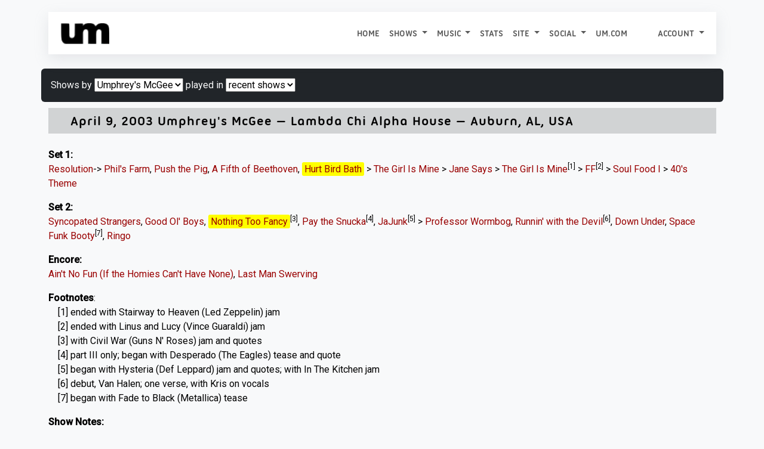

--- FILE ---
content_type: text/html; charset=UTF-8
request_url: https://allthings.umphreys.com/setlists/umphreys-mcgee-april-9-2003-lambda-chi-alpha-house-auburn-al-usa.html
body_size: 8626
content:
<!DOCTYPE html PUBLIC "-//W3C//DTD XHTML 1.0 Transitional//EN" "http://www.w3.org/TR/xhtml1/DTD/xhtml1-transitional.dtd">
<!-- 
█  ▐▌▄▄▄▄  ▄▄▄▄  ▐▌    ▄▄▄ ▗▞▀▚▖▄   ▄  ▄▄▄    ▗▖  ▗▖▗▞▀▘ ▗▄▄▖▗▞▀▚▖▗▞▀▚▖
▀▄▄▞▘█ █ █ █   █ ▐▌   █    ▐▛▀▀▘█   █ ▀▄▄     ▐▛▚▞▜▌▝▚▄▖▐▌   ▐▛▀▀▘▐▛▀▀▘
	 █   █ █▄▄▄▀ ▐▛▀▚▖█    ▝▚▄▄▖ ▀▀▀█ ▄▄▄▀    ▐▌  ▐▌    ▐▌▝▜▌▝▚▄▄▖▝▚▄▄▖
		   █     ▐▌ ▐▌          ▄   █         ▐▌  ▐▌    ▝▚▄▞▘          
		   ▀                     ▀▀▀                                   
--><html xmlns="http://www.w3.org/1999/xhtml" lang="en"> 
<head profile="http://gmpg.org/xfn/11">
	<title>2003-04-09 Lambda Chi Alpha House Auburn, AL, USA Umphrey's McGee - All Things Umphrey's</title>
	<meta charset="UTF-8" />
	<meta name="application-name" content="All Things Umphrey's"/>
	<meta name="generator" content="UMbase v1117">
	<meta name=”host” content=”https://allthings.umphreys.com”>
	<meta name="viewport" content="width=device-width, initial-scale=1, shrink-to-fit=no">
 	
<link rel="apple-touch-icon" sizes="57x57" href="https://atu-uploads.umphreys.com/favicons/apple-touch-icon-57x57.png" />
<link rel="apple-touch-icon" sizes="114x114" href="https://atu-uploads.umphreys.com/favicons/apple-touch-icon-114x114.png" />
<link rel="apple-touch-icon" sizes="72x72" href="https://atu-uploads.umphreys.com/favicons/apple-touch-icon-72x72.png" />
<link rel="apple-touch-icon" sizes="144x144" href="https://atu-uploads.umphreys.com/favicons/apple-touch-icon-144x144.png" />
<link rel="apple-touch-icon" sizes="60x60" href="https://atu-uploads.umphreys.com/favicons/apple-touch-icon-60x60.png" />
<link rel="apple-touch-icon" sizes="120x120" href="https://atu-uploads.umphreys.com/favicons/apple-touch-icon-120x120.png" />
<link rel="apple-touch-icon" sizes="76x76" href="https://atu-uploads.umphreys.com/favicons/apple-touch-icon-76x76.png" />
<link rel="apple-touch-icon" sizes="152x152" href="https://atu-uploads.umphreys.com/favicons/apple-touch-icon-152x152.png" />
<link rel="icon" type="image/png" href="https://atu-uploads.umphreys.com/favicons/favicon-16x16.png" sizes="16x16" />
<link rel="icon" type="image/png" href="https://atu-uploads.umphreys.com/favicons/favicon-32x32.png" sizes="32x32" />
<link rel="icon" type="image/png" href="https://atu-uploads.umphreys.com/favicons/favicon-96x96.png" sizes="96x96" />
<link rel="icon" type="image/png" href="https://atu-uploads.umphreys.com/favicons/favicon-160x160.png" sizes="160x160" />
<link rel="shortcut icon" href="https://atu-uploads.umphreys.com/favicons/favicon.ico" />
<meta name="msapplication-TileColor" content="#b91d47" />
<meta name="msapplication-TileImage" content="https://atu-uploads.umphreys.com/favicons/mstile-144x144.png" />
<meta name="msapplication-square70x70logo" content="https://atu-uploads.umphreys.com/favicons/mstile-70x70.png" />
<meta name="msapplication-square150x150logo" content="https://atu-uploads.umphreys.com/favicons/mstile-150x150.png" />
<meta name="msapplication-wide310x150logo" content="https://atu-uploads.umphreys.com/favicons/mstile-310x150.png" />
<meta name="msapplication-square310x310logo" content="https://atu-uploads.umphreys.com/favicons/mstile-310x310.png" />	
	<link rel="alternate" type="application/rss+xml" title="Setlist RSS" href="https://allthings.umphreys.com/setlists/feed">
	<script src="https://code.jquery.com/jquery-3.6.4.min.js"></script>
	<link href="https://cdn.jsdelivr.net/npm/bootstrap@5.3.1/dist/css/bootstrap.min.css" rel="stylesheet" integrity="sha384-4bw+/aepP/YC94hEpVNVgiZdgIC5+VKNBQNGCHeKRQN+PtmoHDEXuppvnDJzQIu9" crossorigin="anonymous">
	<script src="https://cdn.jsdelivr.net/npm/bootstrap@5.3.1/dist/js/bootstrap.bundle.min.js" integrity="sha384-HwwvtgBNo3bZJJLYd8oVXjrBZt8cqVSpeBNS5n7C8IVInixGAoxmnlMuBnhbgrkm" crossorigin="anonymous"></script>
	<style>
		a { text-decoration:none; } 
		a:hover { text-decoration:underline; } 
		nav a, a.dropdown-item, nav a:hover, ul.nav a, .btn, a.btn { text-decoration:none !important; } 
		a:not([class*="btn"]) { text-decoration: none; } /* Bootstrap 5 tweak: do not underline links unless hovered over */
		a:not([class*="btn"]):hover { text-decoration: underline; }
	</style>
	<link rel="stylesheet" href="https://cdn.datatables.net/1.11.3/css/dataTables.bootstrap5.min.css">
	<script src="https://cdn.datatables.net/1.11.3/js/jquery.dataTables.min.js"></script>
	<script src="https://cdn.datatables.net/1.11.3/js/dataTables.bootstrap5.min.js"></script>
	<!-- font awesome -->
	<link rel="stylesheet" href="https://cdnjs.cloudflare.com/ajax/libs/font-awesome/7.0.1/css/all.min.css" integrity="sha512-2SwdPD6INVrV/lHTZbO2nodKhrnDdJK9/kg2XD1r9uGqPo1cUbujc+IYdlYdEErWNu69gVcYgdxlmVmzTWnetw==" crossorigin="anonymous" referrerpolicy="no-referrer" />
	<link rel="stylesheet" href="https://cdn.jsdelivr.net/npm/bootstrap-icons@1.9.0/font/bootstrap-icons.css">
	<!-- chart.js --> 
	<script language="javascript" type="text/javascript" src="https://cdnjs.cloudflare.com/ajax/libs/Chart.js/3.5.1/chart.js"></script>
	<!-- lightview -->
	<link rel="stylesheet" href="//allthings.umphreys.com/scripts/thirdparty/lightview/css/lightview/lightview.css" type="text/css" media="screen" />
	<script type="text/javascript" src="/scripts/thirdparty/lightview/js/lightview/unpacked3.js"></script>
		<!-- google web fonts -->
	<link rel="preconnect" href="https://fonts.googleapis.com"> 
	<link rel="preconnect" href="https://fonts.gstatic.com" crossorigin> 
	<link href="https://fonts.googleapis.com/css2?family=Montserrat:ital,wght@0,300;0,400;1,300&family=Quicksand&family=Roboto&family=Kaushan+Script&family=Permanent+Marker&display=swap" rel="stylesheet">
	<link href="https://fonts.googleapis.com/css2?family=Roboto:wght@500&family=Ubuntu:wght@400&display=swap" rel="stylesheet">
	<meta property="og:title" content="All Things Umphrey's - Umphrey's McGee - 2003-04-09 Lambda Chi Alpha House Auburn, AL, USA">
	<meta property="og:type" content="website">
	<meta property="og:url" content="https://allthings.umphreys.com/setlists/umphreys-mcgee-april-9-2003-lambda-chi-alpha-house-auburn-al-usa.html">
	<link rel="me" href="https://shakedown.social/@umphreys"><link rel="stylesheet" href="/scripts/umbase.css?v=1764600297" type="text/css" />
	<script type="text/javascript" src="//allthings.umphreys.com/scripts/js/scripts.js"></script>
	<script type="text/javascript" src="//allthings.umphreys.com/scripts/js/setlists.js"></script>
	<style>img[src$=img_centered]{margin:auto;text-align:auto}img[src$=img_left]{float:left}img[src$=img_right]{float:right}.padded-body{margin-left:5%;margin-right:5%;margin-bottom:0}blockquote{border-left:2px solid #333;padding-left:10px;font-style:italics}.navbar,.navbar a,.navbar li{font-family:utitle,'Ubuntu Titling',Ubuntu;text-transform:uppercase!important}.canceled-banner{font-size:400%;opacity:.6;left:5%;position:fixed;top:22%;font-family:'Permanent Marker';z-index:99;color:rgb(170,6,6);transform:rotate(-10deg)}.setlist-canceled .setlist-body,.setlist-canceled .setlist-footer{margin-top:1em}.canceled-banner2{z-index:99;font-size:350%;opacity:.7;width:50%;font-family:'Permanent Marker';color:rgb(170,6,6);transform:rotate(-5deg)}.attendance-highlight{padding:2px;background-color:lightgreen}#main-navbar{box-shadow:rgba(149,157,165,.2) 0 8px 24px}</style>	<script>
	const tooltipTriggerList = document.querySelectorAll('[data-bs-toggle="tooltip"]')
	const tooltipList = [...tooltipTriggerList].map(tooltipTriggerEl => new bootstrap.Tooltip(tooltipTriggerEl))
	</script>
</head>

<body class='e8238fdad4720272ac3b6cf2dd4e500f'>
<div class='padded-body'>
<div class="container-fluid">
<nav id="main-navbar" class="primary-navigation navbar navbar-expand-lg navbar navbar-light sticky-top text-dark" style="background-color:#fff;">
<div class="container-fluid">
  <a class="navbar-brand" href="/">
    <img src="https://atu-uploads.umphreys.com/allthingsum/62c5d97030c41-logo-black.png" style="max-width:400px;max-height:45px;" class="d-inline-block" alt="All Things Umphrey's">
      </a>
  <button class="navbar-toggler" type="button" data-bs-toggle="collapse" data-bs-target="#navbarSupportedContent" aria-controls="navbarSupportedContent" aria-expanded="false" aria-label="Toggle navigation">
    <span class="navbar-toggler-icon"></span>
  </button>
  <div class="collapse navbar-collapse" id="navbarSupportedContent">
    <ul class="navbar-nav ms-auto">
      <li class="nav-item">
        <a class="nav-link" href="/">Home</a>
      </li>
				
      <li class="nav-item dropdown">
        <a class="nav-link dropdown-toggle" href="#" id="navbarDropdown" role="button" data-bs-toggle="dropdown" aria-expanded="false">
          Shows        </a>
        <ul class="dropdown-menu" style="background-color:#fff;" aria-labelledby="navbarDropdown">
                                <li><a class="dropdown-item"  href="/setlists/">Setlists</a></li>
                                <li><a class="dropdown-item"  href="/venues/">Venues</a></li>
                                <li><a class="dropdown-item" target='_blank'  href="https://www.umphreys.com/tour/">Upcoming Shows</a></li>
                  </ul>
      </li>
				
      <li class="nav-item dropdown">
        <a class="nav-link dropdown-toggle" href="#" id="navbarDropdown" role="button" data-bs-toggle="dropdown" aria-expanded="false">
          Music        </a>
        <ul class="dropdown-menu" style="background-color:#fff;" aria-labelledby="navbarDropdown">
                                <li><a class="dropdown-item"  href="/song/">Songs</a></li>
                                <li><a class="dropdown-item"  href="/discography">Releases</a></li>
                                <li><a class="dropdown-item"  href="/jimmy-stewarts">Jimmy Stewarts</a></li>
                                <li><a class="dropdown-item"  href="/setlists/debuts/">Debut Chart</a></li>
                                <li><a class="dropdown-item"  href="/charts/guests">Guest Appearances</a></li>
                  </ul>
      </li>
      <li class="nav-item">
        <a class="nav-link"  href="/stats/">Stats</a>
        </li>
				
      <li class="nav-item dropdown">
        <a class="nav-link dropdown-toggle" href="#" id="navbarDropdown" role="button" data-bs-toggle="dropdown" aria-expanded="false">
          Site        </a>
        <ul class="dropdown-menu" style="background-color:#fff;" aria-labelledby="navbarDropdown">
                                <li><a class="dropdown-item"  href="/faq">FAQ</a></li>
                                <li><a class="dropdown-item"  href="/api/docs">API</a></li>
                  </ul>
      </li>
				
      <li class="nav-item dropdown">
        <a class="nav-link dropdown-toggle" href="#" id="navbarDropdown" role="button" data-bs-toggle="dropdown" aria-expanded="false">
          Social        </a>
        <ul class="dropdown-menu" style="background-color:#fff;" aria-labelledby="navbarDropdown">
                                <li><a class="dropdown-item" target='_blank'  href="https://facebook.com/umphreysmcgee"><i class='fab fa-facebook-square'></i> Facebook</a></li>
                                <li><a class="dropdown-item" target='_blank'  href="https://bsky.app/profile/umphreys.com"><i class="fa-brands fa-square-bluesky"></i> Bluesky</a></li>
                                <li><a class="dropdown-item" target='_blank'  href="https://instagram.com/umphreysmcgee"><i class='fab fa-instagram-square'></i> Instagram</a></li>
                                <li><a class="dropdown-item" target='_blank'  href="https://twitter.com/umphreysmcgee"><i class='fab fa-twitter-square'></i> Twitter</a></li>
                                <li><a class="dropdown-item" target='_blank'  href="https://shakedown.social/@umphreys"><i class='fab fa-mastodon'></i> Mastodon</a></li>
                  </ul>
      </li>
      <li class="nav-item">
        <a class="nav-link"  href="https://www.umphreys.com">um.com</a>
        </li>
	
      <li class="nav-item dropdown" id="nav-form-reveal">
        <a title="Jump to a setlist" class="nav-link" href="#" onclick="$('#jump-date').focus();" data-bs-toggle="modal" data-bs-target="#setlist-jump">
          <i class="fa-solid fa-broom"></i>
        </a>
      </li>
	
      <li class="nav-item dropdown">
        <a href="#" class="nav-link dropdown-toggle"  href="#" id="navbarDropdown" role="button" data-bs-toggle="dropdown" aria-expanded="false">
          Account <span class="caret"></span>
        </a>
        <ul class="dropdown-menu" style="background-color:#fff;" aria-labelledby="navbarDropdown">
          <li><a class='dropdown-item' href="/login">Login</a></li>
          <li><a class='dropdown-item' href="/register">Create Account</a></li>
        </ul>
      </li>
  </div>
</div>
</nav>
<!-- setlist jump modal --> 
<div class="modal rounded" tabindex="-1" id="setlist-jump">
<div class="modal-dialog">
  <div class="modal-content">
    <div class="modal-header bg-dark text-light">
      <h5 class="modal-title">Jump to a setlist</h5>
      <button type="button" class="btn-close" data-bs-dismiss="modal" aria-label="Close"></button>
    </div>
    <div class="modal-body">
      <input type="date" class="form-control" placeholder="Jump to..." id="jump-date" aria-label="Jump to setlist">
    </div>
    <div class="modal-footer">
      <button type="button" class="btn-sm btn btn-secondary" data-bs-dismiss="modal">Close</button>
      <button type="button" class="btn-sm btn btn-primary btn-setlist-jump text-nowrap" onclick="location.href='/setlists/?date='+$('#jump-date').val();">Jump!</button>
    </div>
  </div>
</div>
</div><br><div class='row' style='margin-bottom:.5em;'>
	<span class='p-3 bg-dark text-light rounded setlist-filter-box'>Shows by <select class='selectpicker' onchange="location.href='/setlists/'+$(this).val();">
<option value=''>All</option>
<option selected="selected" value='umphreys-mcgee'>Umphrey's McGee</option>
<option value='brendan-and-jake'>Brendan and Jake</option>
</select>
 played in <select onchange="location.href='/setlists/umphreys-mcgee/'+$(this).val();"><option selected='selected' value=''>recent shows</option><option value='2026'>2026</option>
<option value='2025'>2025</option>
<option value='2024'>2024</option>
<option value='2023'>2023</option>
<option value='2022'>2022</option>
<option value='2021'>2021</option>
<option value='2020'>2020</option>
<option value='2019'>2019</option>
<option value='2018'>2018</option>
<option value='2017'>2017</option>
<option value='2016'>2016</option>
<option value='2015'>2015</option>
<option value='2014'>2014</option>
<option value='2013'>2013</option>
<option value='2012'>2012</option>
<option value='2011'>2011</option>
<option value='2010'>2010</option>
<option value='2009'>2009</option>
<option value='2008'>2008</option>
<option value='2007'>2007</option>
<option value='2006'>2006</option>
<option value='2005'>2005</option>
<option value='2004'>2004</option>
<option value='2003'>2003</option>
<option value='2002'>2002</option>
<option value='2001'>2001</option>
<option value='2000'>2000</option>
<option value='1999'>1999</option>
<option value='1998'>1998</option>
</select></span>
</div>
<!-- setlist cache reloaded 1769556602 -->
<section class="setlist-artist-1">
<div class='setlist setlist-container setlist-class' style='' id='2003-04-09'>
	<a class="setlist-anchor" name="setlist-2003-04-09"></a>
	<div class='setlist-header'>
			<div class='setlist-date-long'>		
				<span class='setlist-date'>				
<a href="/setlists/umphreys-mcgee-april-9-2003-lambda-chi-alpha-house-auburn-al-usa.html"><i class='fa fa-link' style='color:#888;font-size:75%'></i></a> <a href="/setlists/umphreys-mcgee-april-9-2003-lambda-chi-alpha-house-auburn-al-usa.html">April 9, 2003</a> 
					<a href='/setlists/umphreys-mcgee' style=''>Umphrey's McGee</a> &mdash;
				<a target="_top" class='venue' href="/venues/lambda-chi-alpha-house-auburn-al-usa">Lambda Chi Alpha House</a> &mdash; <a target="_top" href="/venues/city/Auburn/AL">Auburn</a>, <a target="_top" href="/venues/state/AL/USA">AL</a>, <a target="_top" href="/venues/country/USA">USA</a>  
			</div>
		</div>
	<div class='setlist-body'><br>
		<p><b class='setlabel set-1'>Set 1:</b> <span class='setlist-songbox'><a href="/song/resolution" class="" title="Resolution">Resolution</a>-></span> <span class='setlist-songbox'><a href="/song/phils-farm" class="" title="Phil's Farm">Phil's Farm</a>, </span> <span class='setlist-songbox'><a href="/song/push-the-pig" class="" title="Push the Pig">Push the Pig</a>, </span> <span class='setlist-songbox'><a href="/song/a-fifth-of-beethoven" class="" title="A Fifth of Beethoven">A Fifth of Beethoven</a>, </span> <span class='setlist-songbox'><a href="/song/hurt-bird-bath" data-bs-toggle="tooltip" data-bs-custom-class="setlist-tooltip" data-bs-placement="top" class="jamchart" title="">Hurt Bird Bath</a> > </span> <span class='setlist-songbox'><a href="/song/the-girl-is-mine" class="" title="The Girl Is Mine">The Girl Is Mine</a> > </span> <span class='setlist-songbox'><a href="/song/jane-says" class="" title="Jane Says">Jane Says</a> > </span> <span class='setlist-songbox'><a href="/song/the-girl-is-mine" class="" title="The Girl Is Mine">The Girl Is Mine</a><sup title="ended with Stairway to Heaven (Led Zeppelin) jam">[1]</sup> > </span> <span class='setlist-songbox'><a href="/song/ff" class="" title="FF">FF</a><sup title="ended with Linus and Lucy (Vince Guaraldi) jam">[2]</sup> > </span> <span class='setlist-songbox'><a href="/song/soul-food-i" class="" title="Soul Food I">Soul Food I</a> > </span> <span class='setlist-songbox'><a href="/song/40s-theme" class="" title="40's Theme">40's Theme</a>  </span> </p><p><b class='setlabel set-2'>Set 2:</b> <span class='setlist-songbox'><a href="/song/syncopated-strangers" class="" title="Syncopated Strangers">Syncopated Strangers</a>, </span> <span class='setlist-songbox'><a href="/song/good-ol-boys" class="" title="Good Ol' Boys">Good Ol' Boys</a>, </span> <span class='setlist-songbox'><a href="/song/nothing-too-fancy" data-bs-toggle="tooltip" data-bs-custom-class="setlist-tooltip" data-bs-placement="top" class="jamchart" title="">Nothing Too Fancy</a><sup title="with Civil War (Guns N' Roses) jam and quotes">[3]</sup>, </span> <span class='setlist-songbox'><a href="/song/pay-the-snucka" class="" title="Pay the Snucka">Pay the Snucka</a><sup title="part III only; began with Desperado (The Eagles) tease and quote">[4]</sup>, </span> <span class='setlist-songbox'><a href="/song/jajunk" class="" title="JaJunk">JaJunk</a><sup title="began with Hysteria (Def Leppard) jam and quotes; with In The Kitchen jam">[5]</sup> > </span> <span class='setlist-songbox'><a href="/song/professor-wormbog" class="" title="Professor Wormbog">Professor Wormbog</a>, </span> <span class='setlist-songbox'><a href="/song/runnin-with-the-devil" class="" title="Runnin' with the Devil">Runnin' with the Devil</a><sup title="debut, Van Halen; one verse, with Kris on vocals">[6]</sup>, </span> <span class='setlist-songbox'><a href="/song/down-under" class="" title="Down Under">Down Under</a>, </span> <span class='setlist-songbox'><a href="/song/space-funk-booty" class="" title="Space Funk Booty">Space Funk Booty</a><sup title="began with Fade to Black (Metallica) tease">[7]</sup>, </span> <span class='setlist-songbox'><a href="/song/ringo" class="" title="Ringo">Ringo</a>  </span> </p><p><b class='setlabel set-e'>Encore:</b> <span class='setlist-songbox'><a href="/song/aint-no-fun-if-the-homies-cant-have-none" class="" title="Ain't No Fun (If the Homies Can't Have None)">Ain't No Fun (If the Homies Can't Have None)</a>, </span> <span class='setlist-songbox'><a href="/song/last-man-swerving" class="" title="Last Man Swerving">Last Man Swerving</a></span> </p>
	</div>
	<div class='setlist-footer'>
<p class='setlist-footnotes'><b>Footnotes</b>:<br>&nbsp;&nbsp;&nbsp;&nbsp;[1] ended with Stairway to Heaven (Led Zeppelin) jam<br>&nbsp;&nbsp;&nbsp;&nbsp;[2] ended with Linus and Lucy (Vince Guaraldi) jam<br>&nbsp;&nbsp;&nbsp;&nbsp;[3] with Civil War (Guns N' Roses) jam and quotes<br>&nbsp;&nbsp;&nbsp;&nbsp;[4] part III only; began with Desperado (The Eagles) tease and quote<br>&nbsp;&nbsp;&nbsp;&nbsp;[5] began with Hysteria (Def Leppard) jam and quotes; with In The Kitchen jam<br>&nbsp;&nbsp;&nbsp;&nbsp;[6] debut, Van Halen; one verse, with Kris on vocals<br>&nbsp;&nbsp;&nbsp;&nbsp;[7] began with Fade to Black (Metallica) tease</p>
<p><b class='shownotes-label'>Show Notes:</b> Private show. "Tapers appreciation night"; no taping allowed.<br />
with The Woody Woodpecker Song (George Tibbles and Ramey Idriss) and Sweet Child o' Mine (Guns N' Roses) teases after Pay the Snucka<br />
with Sweet Child o' Mine (Guns N' Roses) and Unskinny Bop (Poison) teases after Down Under<br />
with Magic Carpet Ride (Steppenwolf) tease before Last Man Swerving</p>
<p class='setlist-soundcheck'><b>Soundcheck:</b> JaJunk</p>


	</div>
</div>
</section>
<div class="mb-3 p-3 rounded">

	<a href='/setlists/goto.php?id=1347240059&go=prev&dest=setlists' class='btn btn-sm btn-secondary btn-setlist-info setlist-nav'>
		<i class='fas fa-chevron-left'></i> Previous Show
	</a>
	<a href='/setlists/goto.php?id=1347240059&go=next&dest=setlists' class='btn btn-sm btn-secondary btn-setlist-info setlist-nav'>
		Next Show <i class='fas fa-chevron-right'></i> 
	</a>
	
	<a href='/setlists/umphreys-mcgee-april-9-2003-lambda-chi-alpha-house-auburn-al-usa.html' class='btn btn-sm btn-secondary btn-setlist-info setlist-nav'>
		<i class='fas fa-list'></i> Setlist 
	</a> 
	<a href='/gap-chart/umphreys-mcgee-april-9-2003-lambda-chi-alpha-house-auburn-al-usa.html' class='btn btn-sm btn-secondary btn-setlist-info setlist-nav'>
		<i class='fas fa-area-chart'></i> Gap Chart 
	</a> 
		<a href='/reviews/add/umphreys-mcgee-april-9-2003-lambda-chi-alpha-house-auburn-al-usa.html' id='add-review-button' class='btn btn-sm btn-secondary btn-setlist-info'>
		<i class='fa fa-plus'></i> Add a Review
	</a>
 
</div>



<!-- data file reloaded 1769556602 -->
<div class="row setlist-info-blocks">
	<div class="col-md-6">
<div id='admin-view'></div>
<script>
	$('#admin-view').load('/ajax/manage-show.php?u=-1&id=1347240059');
</script>


<div class='card' id='setlist-card-jamcharts'>
		<div class='card-header'>Jam Charts</div>
		<ul class='list-group'>
<li class='list-group-item'><a title="" href='/jams/song/hurt-bird-bath'>Hurt Bird Bath</a></li>
<li class='list-group-item'><a title="" href='/jams/song/nothing-too-fancy'>Nothing Too Fancy</a></li>
</ul>
</div><!-- /jamchart card -->


<div class='card' id='setlist-card-metadata'>
		<div class='card-header'>"Jimmy Stewart"</div>
		<ul class='list-group'>
<li class='list-group-item'>In Hurt Bird Bath: Jimmy Stewart</li><li class='list-group-item'>In Nothing Too Fancy: with Civil War (Guns N' Roses) jam and quotes</li></ul></div><!-- /metadata -->
<div class='card' id='setlist-card-discography-breakdown'>
			<div class='card-header'>Album Distribution<a href="/ajax/album-breakdown.php?show_id=1347240059"  class="lightview btn btn-sm btn-secondary badge rounded float-end btn-album-breakdown" data-lightview-group-options="skin: 'mac'">Breakdown</a></div><ul class="list-group"><li class='list-group-item'><a href="/discography/local-band-does-ok"><img src="https://atu-uploads.umphreys.com/allthingsum/Album_LBDOk.jpg" alt="Local Band Does O.K." class='rounded' style="max-height:32px;"></a> &nbsp; <a href="/discography/local-band-does-ok">Local Band Does O.K.</a><span style='float:right;' class='badge text-light bg-dark'>3</span></li><li class='list-group-item'><a href="/discography/greatest-hits-vol-3"><img src="https://atu-uploads.umphreys.com/allthingsum/Album_GreatestHits.jpg" alt="Greatest Hits, vol. 3" class='rounded' style="max-height:32px;"></a> &nbsp; <a href="/discography/greatest-hits-vol-3">Greatest Hits, vol. 3</a><span style='float:right;' class='badge text-light bg-dark'>2</span></li><li class='list-group-item'><a href="/discography/one-fat-sucka"><img src="https://atu-uploads.umphreys.com/allthingsum/Album_OneFatSucker.jpg" alt="One Fat Sucka" class='rounded' style="max-height:32px;"></a> &nbsp; <a href="/discography/one-fat-sucka">One Fat Sucka</a><span style='float:right;' class='badge text-light bg-dark'>2</span></li><li class='list-group-item'><a href="/discography/anchor-drops"><img src="https://atu-uploads.umphreys.com/allthingsum/Album_AnchorDrops.jpg" alt="Anchor Drops" class='rounded' style="max-height:32px;"></a> &nbsp; <a href="/discography/anchor-drops">Anchor Drops</a><span style='float:right;' class='badge text-light bg-dark'>1</span></li></ul></div>
		<div class='card' id='setlist-card-most-played'>
			<div class='card-header'>Notables</div>
			<ul class='list-group'> 
				<li class='list-group-item'><span class='d-block text-truncate'><b>Most Common Song:</b> <a href='/song/40s-theme'>40's Theme</a> <span class='badge bg-dark text-light rounded float-end'>524 times</span></span></li>
 
				<li class='list-group-item'><span class='d-block text-truncate'><b>Rarest Song:</b> <a href='/song/runnin-with-the-devil'>Runnin' with the Devil</a> <span class='badge bg-dark text-light rounded float-end'>20 times</span></span></li><li class='list-group-item'><b>Debut</b>: <a title="Runnin&#039; with the Devil" href='/song/runnin-with-the-devil'>Runnin' with the Devil</a> <span class='badge bg-dark text-light rounded float-end'>20 times</span></li>
				
			</ul>
		</div>

<div class='card' id='setlist-card-jamcharts'>
	<div class='card-header'>Debuts</div>
	<ul class='list-group'>
<li class='list-group-item'><a title="Runnin&#039; with the Devil" href='/song/runnin-with-the-devil'>Runnin' with the Devil</a> <span class='badge bg-dark text-light rounded float-end'>20 times</span></li>
</ul>
</div><!-- /debut card -->


		<div class='card' id='setlist-card-biggest-gap'>
			<div class='card-header'>On This Date</div>
			<ul class='list-group'><li class='list-group-item'><span class='d-block text-truncate'><a href='/setlists/umphreys-mcgee-april-9-2016-the-ritz-raleigh-nc-usa.html'>2016-04-09</a>, Umphrey's McGee, The Ritz, Raleigh, NC</span></li>
<li class='list-group-item'><span class='d-block text-truncate'><a href='/setlists/umphreys-mcgee-april-9-2009-house-of-blues-boston-ma-usa.html'>2009-04-09</a>, Umphrey's McGee, House of Blues, Boston, MA</span></li>
<li class='list-group-item'><span class='d-block text-truncate'><a href='/setlists/umphreys-mcgee-april-9-2008-the-town-ballroom-buffalo-ny-usa.html'>2008-04-09</a>, Umphrey's McGee, The Town Ballroom, Buffalo, NY</span></li>
<li class='list-group-item'><span class='d-block text-truncate'><a href='/setlists/umphreys-mcgee-april-9-2006-mcnear039s-mystic-theatre-petaluma-ca-usa.html'>2006-04-09</a>, Umphrey's McGee, McNear&#039;s Mystic Theatre, Petaluma, CA</span></li>
<li class='list-group-item'><span class='d-block text-truncate'><a href='/setlists/umphreys-mcgee-april-9-2005-birmingham-southern-college-birmingham-al-usa.html'>2005-04-09</a>, Umphrey's McGee, Birmingham-Southern College, Birmingham, AL</span></li>
<li class='list-group-item'><span class='d-block text-truncate'><a href='/setlists/umphreys-mcgee-april-9-2002-belly-up-tavern-solana-beach-ca-usa.html'>2002-04-09</a>, Umphrey's McGee, Belly Up Tavern, Solana Beach, CA</span></li>
<li class='list-group-item'><span class='d-block text-truncate'><a href='/setlists/umphreys-mcgee-april-9-1999-benchwarmers-south-bend-in-usa.html'>1999-04-09</a>, Umphrey's McGee, Benchwarmers, South Bend, IN</span></li>
</ul>
		</div> 
	</div>
	<div class='col-md-6'>		
<div class='card' id='setlist-card-stat-summary'>
    <div class='card-header'>Stat Summary</div>
    <ul class='list-group'>
        <li class='list-group-item'><span class='d-block text-truncate'><b>579th</b> show by Umphrey's McGee</span></li>
        <li class='list-group-item'><span class='d-block text-truncate'><b>41st</b> show in 2003</span></li>
        <li class='list-group-item'><span class='d-block text-truncate'><b>574th</b> show in <a href="/venues/country/USA">The United States</a></span></li>
                <li class='list-group-item'><span class='d-block text-truncate'><b>3rd</b> show in <a href="/venues/state/AL/USA">Alabama</a></span></li>
                <li class='list-group-item'><span class='d-block text-truncate'><b>1st</b> show in <a href="/venues/city/Auburn/AL/USA">Auburn, AL</a></span></li>
        <li class='list-group-item'><span class='d-block text-truncate'><b>1st</b> show at <a href="/venues/lambda-chi-alpha-house-auburn-al-usa">Lambda Chi Alpha House</a></span></li>
        <li class='list-group-item'><span class='d-block text-truncate'><b>5th</b> time <a href="/song/resolution">Resolution</a> opened a show</span></li>
    </ul>
</div>

<script>
$(function() {
	$('.fa-rating').hover(function() {
		var rtg 	= $(this).data("rating");
		var state 	= $(this).data("state");
		var showid 	= $(this).data("showid");
		for (let i = 0; i <=5; i++) {
			if(i<=rtg) {
				$('#rtg'+showid+i).removeClass('far').addClass('fas');
			} else {
				$('#rtg'+showid+i).removeClass('fas').addClass('far');
			}
		}
	}, function() {
		var state 	= $(this).data("state");
		var showid 	= $(this).data("showid");
		for (let i = 1; i <=5; i++) {
			$('#rtg'+showid+i).removeClass('far').removeClass('fas').addClass($('#rtg'+showid+i).data("state"));
		}
	});
	$('.fa-rating').click(function() {
		var rtg = $(this).data("rating");
		var showid 	= $(this).data("showid");
		$('#rating-stars').empty()
		$('rating1347240059').val(rtg);
		/* alert("show_id=1347240059&rating="+rtg); */
		$.ajax({
		  type: 'POST',
		  url: '/ajax/show-rate.php',
		  data: "show_id=1347240059&rating="+rtg,
		  success: function(resp) {
			  if(parseInt(resp)==resp) {
				  var markup = ''; var cl = '';
				  for (let i = 1; i <=5; i++) {
					  if(i<=resp) { cl = 'fas'; } else { cl = 'far'; }
					markup += "<i onclick=\"alert('Please refresh the page to rate this show again.');\" class='"+cl+" fa-star'></i> "
				  }
				  $('#rating-stars').empty().html(markup);
			  } else {
				  alert(resp);
				}
		  },
		  error: function(resp) {
			alert(resp);
		  }
		});
	});
});
</script>	
 <div class='card' id='setlist-card-debut-graph'>
	<div class='card-header'>Debut Distribution, by Year</div>
	<div class='card-body'>
<canvas id="sf69794a7a6ff8fid" style="width:100%;height:500px;"></canvas>
<script>
var sf69794a7a6ff8fel = document.getElementById('sf69794a7a6ff8fid');
var sf69794a7a6ff8fChart = new Chart(sf69794a7a6ff8fel, {
	type: 'bar',
	data: {
		labels: [1998,2000,2001,2002,2003],
		datasets: [{
			label: "Debut Distribution, by Year",
			data: [3,8,9,2,1],
						backgroundColor: [
				'rgba(54, 162, 235, 0.2)',
				'rgba(255, 99, 132, 0.2)',
				'rgba(255, 206, 86, 0.2)',
				'rgba(75, 192, 192, 0.2)',
				'rgba(153, 102, 255, 0.2)',
				'rgba(255, 159, 64, 0.2)'
			],
			borderColor: [
				'rgba(54, 162, 235, 1)',
				'rgba(255, 99, 132, 1)',
				'rgba(255, 206, 86, 1)',
				'rgba(75, 192, 192, 1)',
				'rgba(153, 102, 255, 1)',
				'rgba(255, 159, 64, 1)'
			],
			borderWidth: 1
		}]
	},
	options: {
		scales: {
			y: {
				beginAtZero: true,
				display: true			}
		},
		 plugins: {
			legend: {
				display: false			}
		}
	}
});
</script>
</div>
</div>	</div>

</div></div>
</div>

<hr style='margin-top:1in;'>
<footer class='text-center'><p>
	<img src="//atu-uploads.umphreys.com/allthingsum/atufish.png" title="But this song is a fish" alt="UMbase" style="height:4em;margin:0 3px;" /></a>
	<b>·</b>
	© 2026 Umphrey's McGee
	<b>·</b>
	Powered by <a href="https://umbase.umphreys.com">UMbase</a> v1117 by <a href="https://bsky.app/profile/sethadam1.com/">Adam Scheinberg</a>
	<b>·</b>
	<a href="/cdn-cgi/l/email-protection#[base64]">Support</a>
	<b>·</b> 
	Built in 0.7828 seconds
	<b>·</b>
	<a href="/?logout">Logout</a>
</p></footer><script data-cfasync="false" src="/cdn-cgi/scripts/5c5dd728/cloudflare-static/email-decode.min.js"></script><script>
	$(function() {
		var dataTable = $('.sortable').DataTable({ "paging":false, "searching": "", "info": false });
				$('.pull-right').addClass('float-end'); 
	});
</script>
<script>
	/* analytics scripts go here */
</script> 

<!-- 
* ======================================================================
* UMbase v1117
* (c) 2026 Adam Scheinberg
* https://bsky.app/profile/sethadam1.com
* ======================================================================
-->  
<script defer src="https://static.cloudflareinsights.com/beacon.min.js/vcd15cbe7772f49c399c6a5babf22c1241717689176015" integrity="sha512-ZpsOmlRQV6y907TI0dKBHq9Md29nnaEIPlkf84rnaERnq6zvWvPUqr2ft8M1aS28oN72PdrCzSjY4U6VaAw1EQ==" data-cf-beacon='{"version":"2024.11.0","token":"29848212211045abbb6b5093ee0e3e7e","r":1,"server_timing":{"name":{"cfCacheStatus":true,"cfEdge":true,"cfExtPri":true,"cfL4":true,"cfOrigin":true,"cfSpeedBrain":true},"location_startswith":null}}' crossorigin="anonymous"></script>
</body>
</html>
